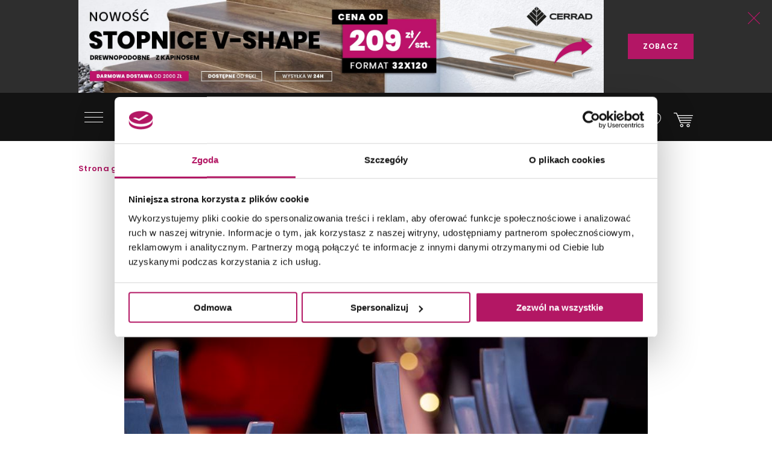

--- FILE ---
content_type: text/html; charset=utf-8
request_url: https://www.google.com/recaptcha/api2/anchor?ar=1&k=6LdsKeYpAAAAADeYBc7Rw9s2-WstF-xYBtU4DqF3&co=aHR0cHM6Ly9kb21uaS5wbDo0NDM.&hl=en&v=PoyoqOPhxBO7pBk68S4YbpHZ&size=invisible&anchor-ms=20000&execute-ms=30000&cb=6uivv82ytdm6
body_size: 48537
content:
<!DOCTYPE HTML><html dir="ltr" lang="en"><head><meta http-equiv="Content-Type" content="text/html; charset=UTF-8">
<meta http-equiv="X-UA-Compatible" content="IE=edge">
<title>reCAPTCHA</title>
<style type="text/css">
/* cyrillic-ext */
@font-face {
  font-family: 'Roboto';
  font-style: normal;
  font-weight: 400;
  font-stretch: 100%;
  src: url(//fonts.gstatic.com/s/roboto/v48/KFO7CnqEu92Fr1ME7kSn66aGLdTylUAMa3GUBHMdazTgWw.woff2) format('woff2');
  unicode-range: U+0460-052F, U+1C80-1C8A, U+20B4, U+2DE0-2DFF, U+A640-A69F, U+FE2E-FE2F;
}
/* cyrillic */
@font-face {
  font-family: 'Roboto';
  font-style: normal;
  font-weight: 400;
  font-stretch: 100%;
  src: url(//fonts.gstatic.com/s/roboto/v48/KFO7CnqEu92Fr1ME7kSn66aGLdTylUAMa3iUBHMdazTgWw.woff2) format('woff2');
  unicode-range: U+0301, U+0400-045F, U+0490-0491, U+04B0-04B1, U+2116;
}
/* greek-ext */
@font-face {
  font-family: 'Roboto';
  font-style: normal;
  font-weight: 400;
  font-stretch: 100%;
  src: url(//fonts.gstatic.com/s/roboto/v48/KFO7CnqEu92Fr1ME7kSn66aGLdTylUAMa3CUBHMdazTgWw.woff2) format('woff2');
  unicode-range: U+1F00-1FFF;
}
/* greek */
@font-face {
  font-family: 'Roboto';
  font-style: normal;
  font-weight: 400;
  font-stretch: 100%;
  src: url(//fonts.gstatic.com/s/roboto/v48/KFO7CnqEu92Fr1ME7kSn66aGLdTylUAMa3-UBHMdazTgWw.woff2) format('woff2');
  unicode-range: U+0370-0377, U+037A-037F, U+0384-038A, U+038C, U+038E-03A1, U+03A3-03FF;
}
/* math */
@font-face {
  font-family: 'Roboto';
  font-style: normal;
  font-weight: 400;
  font-stretch: 100%;
  src: url(//fonts.gstatic.com/s/roboto/v48/KFO7CnqEu92Fr1ME7kSn66aGLdTylUAMawCUBHMdazTgWw.woff2) format('woff2');
  unicode-range: U+0302-0303, U+0305, U+0307-0308, U+0310, U+0312, U+0315, U+031A, U+0326-0327, U+032C, U+032F-0330, U+0332-0333, U+0338, U+033A, U+0346, U+034D, U+0391-03A1, U+03A3-03A9, U+03B1-03C9, U+03D1, U+03D5-03D6, U+03F0-03F1, U+03F4-03F5, U+2016-2017, U+2034-2038, U+203C, U+2040, U+2043, U+2047, U+2050, U+2057, U+205F, U+2070-2071, U+2074-208E, U+2090-209C, U+20D0-20DC, U+20E1, U+20E5-20EF, U+2100-2112, U+2114-2115, U+2117-2121, U+2123-214F, U+2190, U+2192, U+2194-21AE, U+21B0-21E5, U+21F1-21F2, U+21F4-2211, U+2213-2214, U+2216-22FF, U+2308-230B, U+2310, U+2319, U+231C-2321, U+2336-237A, U+237C, U+2395, U+239B-23B7, U+23D0, U+23DC-23E1, U+2474-2475, U+25AF, U+25B3, U+25B7, U+25BD, U+25C1, U+25CA, U+25CC, U+25FB, U+266D-266F, U+27C0-27FF, U+2900-2AFF, U+2B0E-2B11, U+2B30-2B4C, U+2BFE, U+3030, U+FF5B, U+FF5D, U+1D400-1D7FF, U+1EE00-1EEFF;
}
/* symbols */
@font-face {
  font-family: 'Roboto';
  font-style: normal;
  font-weight: 400;
  font-stretch: 100%;
  src: url(//fonts.gstatic.com/s/roboto/v48/KFO7CnqEu92Fr1ME7kSn66aGLdTylUAMaxKUBHMdazTgWw.woff2) format('woff2');
  unicode-range: U+0001-000C, U+000E-001F, U+007F-009F, U+20DD-20E0, U+20E2-20E4, U+2150-218F, U+2190, U+2192, U+2194-2199, U+21AF, U+21E6-21F0, U+21F3, U+2218-2219, U+2299, U+22C4-22C6, U+2300-243F, U+2440-244A, U+2460-24FF, U+25A0-27BF, U+2800-28FF, U+2921-2922, U+2981, U+29BF, U+29EB, U+2B00-2BFF, U+4DC0-4DFF, U+FFF9-FFFB, U+10140-1018E, U+10190-1019C, U+101A0, U+101D0-101FD, U+102E0-102FB, U+10E60-10E7E, U+1D2C0-1D2D3, U+1D2E0-1D37F, U+1F000-1F0FF, U+1F100-1F1AD, U+1F1E6-1F1FF, U+1F30D-1F30F, U+1F315, U+1F31C, U+1F31E, U+1F320-1F32C, U+1F336, U+1F378, U+1F37D, U+1F382, U+1F393-1F39F, U+1F3A7-1F3A8, U+1F3AC-1F3AF, U+1F3C2, U+1F3C4-1F3C6, U+1F3CA-1F3CE, U+1F3D4-1F3E0, U+1F3ED, U+1F3F1-1F3F3, U+1F3F5-1F3F7, U+1F408, U+1F415, U+1F41F, U+1F426, U+1F43F, U+1F441-1F442, U+1F444, U+1F446-1F449, U+1F44C-1F44E, U+1F453, U+1F46A, U+1F47D, U+1F4A3, U+1F4B0, U+1F4B3, U+1F4B9, U+1F4BB, U+1F4BF, U+1F4C8-1F4CB, U+1F4D6, U+1F4DA, U+1F4DF, U+1F4E3-1F4E6, U+1F4EA-1F4ED, U+1F4F7, U+1F4F9-1F4FB, U+1F4FD-1F4FE, U+1F503, U+1F507-1F50B, U+1F50D, U+1F512-1F513, U+1F53E-1F54A, U+1F54F-1F5FA, U+1F610, U+1F650-1F67F, U+1F687, U+1F68D, U+1F691, U+1F694, U+1F698, U+1F6AD, U+1F6B2, U+1F6B9-1F6BA, U+1F6BC, U+1F6C6-1F6CF, U+1F6D3-1F6D7, U+1F6E0-1F6EA, U+1F6F0-1F6F3, U+1F6F7-1F6FC, U+1F700-1F7FF, U+1F800-1F80B, U+1F810-1F847, U+1F850-1F859, U+1F860-1F887, U+1F890-1F8AD, U+1F8B0-1F8BB, U+1F8C0-1F8C1, U+1F900-1F90B, U+1F93B, U+1F946, U+1F984, U+1F996, U+1F9E9, U+1FA00-1FA6F, U+1FA70-1FA7C, U+1FA80-1FA89, U+1FA8F-1FAC6, U+1FACE-1FADC, U+1FADF-1FAE9, U+1FAF0-1FAF8, U+1FB00-1FBFF;
}
/* vietnamese */
@font-face {
  font-family: 'Roboto';
  font-style: normal;
  font-weight: 400;
  font-stretch: 100%;
  src: url(//fonts.gstatic.com/s/roboto/v48/KFO7CnqEu92Fr1ME7kSn66aGLdTylUAMa3OUBHMdazTgWw.woff2) format('woff2');
  unicode-range: U+0102-0103, U+0110-0111, U+0128-0129, U+0168-0169, U+01A0-01A1, U+01AF-01B0, U+0300-0301, U+0303-0304, U+0308-0309, U+0323, U+0329, U+1EA0-1EF9, U+20AB;
}
/* latin-ext */
@font-face {
  font-family: 'Roboto';
  font-style: normal;
  font-weight: 400;
  font-stretch: 100%;
  src: url(//fonts.gstatic.com/s/roboto/v48/KFO7CnqEu92Fr1ME7kSn66aGLdTylUAMa3KUBHMdazTgWw.woff2) format('woff2');
  unicode-range: U+0100-02BA, U+02BD-02C5, U+02C7-02CC, U+02CE-02D7, U+02DD-02FF, U+0304, U+0308, U+0329, U+1D00-1DBF, U+1E00-1E9F, U+1EF2-1EFF, U+2020, U+20A0-20AB, U+20AD-20C0, U+2113, U+2C60-2C7F, U+A720-A7FF;
}
/* latin */
@font-face {
  font-family: 'Roboto';
  font-style: normal;
  font-weight: 400;
  font-stretch: 100%;
  src: url(//fonts.gstatic.com/s/roboto/v48/KFO7CnqEu92Fr1ME7kSn66aGLdTylUAMa3yUBHMdazQ.woff2) format('woff2');
  unicode-range: U+0000-00FF, U+0131, U+0152-0153, U+02BB-02BC, U+02C6, U+02DA, U+02DC, U+0304, U+0308, U+0329, U+2000-206F, U+20AC, U+2122, U+2191, U+2193, U+2212, U+2215, U+FEFF, U+FFFD;
}
/* cyrillic-ext */
@font-face {
  font-family: 'Roboto';
  font-style: normal;
  font-weight: 500;
  font-stretch: 100%;
  src: url(//fonts.gstatic.com/s/roboto/v48/KFO7CnqEu92Fr1ME7kSn66aGLdTylUAMa3GUBHMdazTgWw.woff2) format('woff2');
  unicode-range: U+0460-052F, U+1C80-1C8A, U+20B4, U+2DE0-2DFF, U+A640-A69F, U+FE2E-FE2F;
}
/* cyrillic */
@font-face {
  font-family: 'Roboto';
  font-style: normal;
  font-weight: 500;
  font-stretch: 100%;
  src: url(//fonts.gstatic.com/s/roboto/v48/KFO7CnqEu92Fr1ME7kSn66aGLdTylUAMa3iUBHMdazTgWw.woff2) format('woff2');
  unicode-range: U+0301, U+0400-045F, U+0490-0491, U+04B0-04B1, U+2116;
}
/* greek-ext */
@font-face {
  font-family: 'Roboto';
  font-style: normal;
  font-weight: 500;
  font-stretch: 100%;
  src: url(//fonts.gstatic.com/s/roboto/v48/KFO7CnqEu92Fr1ME7kSn66aGLdTylUAMa3CUBHMdazTgWw.woff2) format('woff2');
  unicode-range: U+1F00-1FFF;
}
/* greek */
@font-face {
  font-family: 'Roboto';
  font-style: normal;
  font-weight: 500;
  font-stretch: 100%;
  src: url(//fonts.gstatic.com/s/roboto/v48/KFO7CnqEu92Fr1ME7kSn66aGLdTylUAMa3-UBHMdazTgWw.woff2) format('woff2');
  unicode-range: U+0370-0377, U+037A-037F, U+0384-038A, U+038C, U+038E-03A1, U+03A3-03FF;
}
/* math */
@font-face {
  font-family: 'Roboto';
  font-style: normal;
  font-weight: 500;
  font-stretch: 100%;
  src: url(//fonts.gstatic.com/s/roboto/v48/KFO7CnqEu92Fr1ME7kSn66aGLdTylUAMawCUBHMdazTgWw.woff2) format('woff2');
  unicode-range: U+0302-0303, U+0305, U+0307-0308, U+0310, U+0312, U+0315, U+031A, U+0326-0327, U+032C, U+032F-0330, U+0332-0333, U+0338, U+033A, U+0346, U+034D, U+0391-03A1, U+03A3-03A9, U+03B1-03C9, U+03D1, U+03D5-03D6, U+03F0-03F1, U+03F4-03F5, U+2016-2017, U+2034-2038, U+203C, U+2040, U+2043, U+2047, U+2050, U+2057, U+205F, U+2070-2071, U+2074-208E, U+2090-209C, U+20D0-20DC, U+20E1, U+20E5-20EF, U+2100-2112, U+2114-2115, U+2117-2121, U+2123-214F, U+2190, U+2192, U+2194-21AE, U+21B0-21E5, U+21F1-21F2, U+21F4-2211, U+2213-2214, U+2216-22FF, U+2308-230B, U+2310, U+2319, U+231C-2321, U+2336-237A, U+237C, U+2395, U+239B-23B7, U+23D0, U+23DC-23E1, U+2474-2475, U+25AF, U+25B3, U+25B7, U+25BD, U+25C1, U+25CA, U+25CC, U+25FB, U+266D-266F, U+27C0-27FF, U+2900-2AFF, U+2B0E-2B11, U+2B30-2B4C, U+2BFE, U+3030, U+FF5B, U+FF5D, U+1D400-1D7FF, U+1EE00-1EEFF;
}
/* symbols */
@font-face {
  font-family: 'Roboto';
  font-style: normal;
  font-weight: 500;
  font-stretch: 100%;
  src: url(//fonts.gstatic.com/s/roboto/v48/KFO7CnqEu92Fr1ME7kSn66aGLdTylUAMaxKUBHMdazTgWw.woff2) format('woff2');
  unicode-range: U+0001-000C, U+000E-001F, U+007F-009F, U+20DD-20E0, U+20E2-20E4, U+2150-218F, U+2190, U+2192, U+2194-2199, U+21AF, U+21E6-21F0, U+21F3, U+2218-2219, U+2299, U+22C4-22C6, U+2300-243F, U+2440-244A, U+2460-24FF, U+25A0-27BF, U+2800-28FF, U+2921-2922, U+2981, U+29BF, U+29EB, U+2B00-2BFF, U+4DC0-4DFF, U+FFF9-FFFB, U+10140-1018E, U+10190-1019C, U+101A0, U+101D0-101FD, U+102E0-102FB, U+10E60-10E7E, U+1D2C0-1D2D3, U+1D2E0-1D37F, U+1F000-1F0FF, U+1F100-1F1AD, U+1F1E6-1F1FF, U+1F30D-1F30F, U+1F315, U+1F31C, U+1F31E, U+1F320-1F32C, U+1F336, U+1F378, U+1F37D, U+1F382, U+1F393-1F39F, U+1F3A7-1F3A8, U+1F3AC-1F3AF, U+1F3C2, U+1F3C4-1F3C6, U+1F3CA-1F3CE, U+1F3D4-1F3E0, U+1F3ED, U+1F3F1-1F3F3, U+1F3F5-1F3F7, U+1F408, U+1F415, U+1F41F, U+1F426, U+1F43F, U+1F441-1F442, U+1F444, U+1F446-1F449, U+1F44C-1F44E, U+1F453, U+1F46A, U+1F47D, U+1F4A3, U+1F4B0, U+1F4B3, U+1F4B9, U+1F4BB, U+1F4BF, U+1F4C8-1F4CB, U+1F4D6, U+1F4DA, U+1F4DF, U+1F4E3-1F4E6, U+1F4EA-1F4ED, U+1F4F7, U+1F4F9-1F4FB, U+1F4FD-1F4FE, U+1F503, U+1F507-1F50B, U+1F50D, U+1F512-1F513, U+1F53E-1F54A, U+1F54F-1F5FA, U+1F610, U+1F650-1F67F, U+1F687, U+1F68D, U+1F691, U+1F694, U+1F698, U+1F6AD, U+1F6B2, U+1F6B9-1F6BA, U+1F6BC, U+1F6C6-1F6CF, U+1F6D3-1F6D7, U+1F6E0-1F6EA, U+1F6F0-1F6F3, U+1F6F7-1F6FC, U+1F700-1F7FF, U+1F800-1F80B, U+1F810-1F847, U+1F850-1F859, U+1F860-1F887, U+1F890-1F8AD, U+1F8B0-1F8BB, U+1F8C0-1F8C1, U+1F900-1F90B, U+1F93B, U+1F946, U+1F984, U+1F996, U+1F9E9, U+1FA00-1FA6F, U+1FA70-1FA7C, U+1FA80-1FA89, U+1FA8F-1FAC6, U+1FACE-1FADC, U+1FADF-1FAE9, U+1FAF0-1FAF8, U+1FB00-1FBFF;
}
/* vietnamese */
@font-face {
  font-family: 'Roboto';
  font-style: normal;
  font-weight: 500;
  font-stretch: 100%;
  src: url(//fonts.gstatic.com/s/roboto/v48/KFO7CnqEu92Fr1ME7kSn66aGLdTylUAMa3OUBHMdazTgWw.woff2) format('woff2');
  unicode-range: U+0102-0103, U+0110-0111, U+0128-0129, U+0168-0169, U+01A0-01A1, U+01AF-01B0, U+0300-0301, U+0303-0304, U+0308-0309, U+0323, U+0329, U+1EA0-1EF9, U+20AB;
}
/* latin-ext */
@font-face {
  font-family: 'Roboto';
  font-style: normal;
  font-weight: 500;
  font-stretch: 100%;
  src: url(//fonts.gstatic.com/s/roboto/v48/KFO7CnqEu92Fr1ME7kSn66aGLdTylUAMa3KUBHMdazTgWw.woff2) format('woff2');
  unicode-range: U+0100-02BA, U+02BD-02C5, U+02C7-02CC, U+02CE-02D7, U+02DD-02FF, U+0304, U+0308, U+0329, U+1D00-1DBF, U+1E00-1E9F, U+1EF2-1EFF, U+2020, U+20A0-20AB, U+20AD-20C0, U+2113, U+2C60-2C7F, U+A720-A7FF;
}
/* latin */
@font-face {
  font-family: 'Roboto';
  font-style: normal;
  font-weight: 500;
  font-stretch: 100%;
  src: url(//fonts.gstatic.com/s/roboto/v48/KFO7CnqEu92Fr1ME7kSn66aGLdTylUAMa3yUBHMdazQ.woff2) format('woff2');
  unicode-range: U+0000-00FF, U+0131, U+0152-0153, U+02BB-02BC, U+02C6, U+02DA, U+02DC, U+0304, U+0308, U+0329, U+2000-206F, U+20AC, U+2122, U+2191, U+2193, U+2212, U+2215, U+FEFF, U+FFFD;
}
/* cyrillic-ext */
@font-face {
  font-family: 'Roboto';
  font-style: normal;
  font-weight: 900;
  font-stretch: 100%;
  src: url(//fonts.gstatic.com/s/roboto/v48/KFO7CnqEu92Fr1ME7kSn66aGLdTylUAMa3GUBHMdazTgWw.woff2) format('woff2');
  unicode-range: U+0460-052F, U+1C80-1C8A, U+20B4, U+2DE0-2DFF, U+A640-A69F, U+FE2E-FE2F;
}
/* cyrillic */
@font-face {
  font-family: 'Roboto';
  font-style: normal;
  font-weight: 900;
  font-stretch: 100%;
  src: url(//fonts.gstatic.com/s/roboto/v48/KFO7CnqEu92Fr1ME7kSn66aGLdTylUAMa3iUBHMdazTgWw.woff2) format('woff2');
  unicode-range: U+0301, U+0400-045F, U+0490-0491, U+04B0-04B1, U+2116;
}
/* greek-ext */
@font-face {
  font-family: 'Roboto';
  font-style: normal;
  font-weight: 900;
  font-stretch: 100%;
  src: url(//fonts.gstatic.com/s/roboto/v48/KFO7CnqEu92Fr1ME7kSn66aGLdTylUAMa3CUBHMdazTgWw.woff2) format('woff2');
  unicode-range: U+1F00-1FFF;
}
/* greek */
@font-face {
  font-family: 'Roboto';
  font-style: normal;
  font-weight: 900;
  font-stretch: 100%;
  src: url(//fonts.gstatic.com/s/roboto/v48/KFO7CnqEu92Fr1ME7kSn66aGLdTylUAMa3-UBHMdazTgWw.woff2) format('woff2');
  unicode-range: U+0370-0377, U+037A-037F, U+0384-038A, U+038C, U+038E-03A1, U+03A3-03FF;
}
/* math */
@font-face {
  font-family: 'Roboto';
  font-style: normal;
  font-weight: 900;
  font-stretch: 100%;
  src: url(//fonts.gstatic.com/s/roboto/v48/KFO7CnqEu92Fr1ME7kSn66aGLdTylUAMawCUBHMdazTgWw.woff2) format('woff2');
  unicode-range: U+0302-0303, U+0305, U+0307-0308, U+0310, U+0312, U+0315, U+031A, U+0326-0327, U+032C, U+032F-0330, U+0332-0333, U+0338, U+033A, U+0346, U+034D, U+0391-03A1, U+03A3-03A9, U+03B1-03C9, U+03D1, U+03D5-03D6, U+03F0-03F1, U+03F4-03F5, U+2016-2017, U+2034-2038, U+203C, U+2040, U+2043, U+2047, U+2050, U+2057, U+205F, U+2070-2071, U+2074-208E, U+2090-209C, U+20D0-20DC, U+20E1, U+20E5-20EF, U+2100-2112, U+2114-2115, U+2117-2121, U+2123-214F, U+2190, U+2192, U+2194-21AE, U+21B0-21E5, U+21F1-21F2, U+21F4-2211, U+2213-2214, U+2216-22FF, U+2308-230B, U+2310, U+2319, U+231C-2321, U+2336-237A, U+237C, U+2395, U+239B-23B7, U+23D0, U+23DC-23E1, U+2474-2475, U+25AF, U+25B3, U+25B7, U+25BD, U+25C1, U+25CA, U+25CC, U+25FB, U+266D-266F, U+27C0-27FF, U+2900-2AFF, U+2B0E-2B11, U+2B30-2B4C, U+2BFE, U+3030, U+FF5B, U+FF5D, U+1D400-1D7FF, U+1EE00-1EEFF;
}
/* symbols */
@font-face {
  font-family: 'Roboto';
  font-style: normal;
  font-weight: 900;
  font-stretch: 100%;
  src: url(//fonts.gstatic.com/s/roboto/v48/KFO7CnqEu92Fr1ME7kSn66aGLdTylUAMaxKUBHMdazTgWw.woff2) format('woff2');
  unicode-range: U+0001-000C, U+000E-001F, U+007F-009F, U+20DD-20E0, U+20E2-20E4, U+2150-218F, U+2190, U+2192, U+2194-2199, U+21AF, U+21E6-21F0, U+21F3, U+2218-2219, U+2299, U+22C4-22C6, U+2300-243F, U+2440-244A, U+2460-24FF, U+25A0-27BF, U+2800-28FF, U+2921-2922, U+2981, U+29BF, U+29EB, U+2B00-2BFF, U+4DC0-4DFF, U+FFF9-FFFB, U+10140-1018E, U+10190-1019C, U+101A0, U+101D0-101FD, U+102E0-102FB, U+10E60-10E7E, U+1D2C0-1D2D3, U+1D2E0-1D37F, U+1F000-1F0FF, U+1F100-1F1AD, U+1F1E6-1F1FF, U+1F30D-1F30F, U+1F315, U+1F31C, U+1F31E, U+1F320-1F32C, U+1F336, U+1F378, U+1F37D, U+1F382, U+1F393-1F39F, U+1F3A7-1F3A8, U+1F3AC-1F3AF, U+1F3C2, U+1F3C4-1F3C6, U+1F3CA-1F3CE, U+1F3D4-1F3E0, U+1F3ED, U+1F3F1-1F3F3, U+1F3F5-1F3F7, U+1F408, U+1F415, U+1F41F, U+1F426, U+1F43F, U+1F441-1F442, U+1F444, U+1F446-1F449, U+1F44C-1F44E, U+1F453, U+1F46A, U+1F47D, U+1F4A3, U+1F4B0, U+1F4B3, U+1F4B9, U+1F4BB, U+1F4BF, U+1F4C8-1F4CB, U+1F4D6, U+1F4DA, U+1F4DF, U+1F4E3-1F4E6, U+1F4EA-1F4ED, U+1F4F7, U+1F4F9-1F4FB, U+1F4FD-1F4FE, U+1F503, U+1F507-1F50B, U+1F50D, U+1F512-1F513, U+1F53E-1F54A, U+1F54F-1F5FA, U+1F610, U+1F650-1F67F, U+1F687, U+1F68D, U+1F691, U+1F694, U+1F698, U+1F6AD, U+1F6B2, U+1F6B9-1F6BA, U+1F6BC, U+1F6C6-1F6CF, U+1F6D3-1F6D7, U+1F6E0-1F6EA, U+1F6F0-1F6F3, U+1F6F7-1F6FC, U+1F700-1F7FF, U+1F800-1F80B, U+1F810-1F847, U+1F850-1F859, U+1F860-1F887, U+1F890-1F8AD, U+1F8B0-1F8BB, U+1F8C0-1F8C1, U+1F900-1F90B, U+1F93B, U+1F946, U+1F984, U+1F996, U+1F9E9, U+1FA00-1FA6F, U+1FA70-1FA7C, U+1FA80-1FA89, U+1FA8F-1FAC6, U+1FACE-1FADC, U+1FADF-1FAE9, U+1FAF0-1FAF8, U+1FB00-1FBFF;
}
/* vietnamese */
@font-face {
  font-family: 'Roboto';
  font-style: normal;
  font-weight: 900;
  font-stretch: 100%;
  src: url(//fonts.gstatic.com/s/roboto/v48/KFO7CnqEu92Fr1ME7kSn66aGLdTylUAMa3OUBHMdazTgWw.woff2) format('woff2');
  unicode-range: U+0102-0103, U+0110-0111, U+0128-0129, U+0168-0169, U+01A0-01A1, U+01AF-01B0, U+0300-0301, U+0303-0304, U+0308-0309, U+0323, U+0329, U+1EA0-1EF9, U+20AB;
}
/* latin-ext */
@font-face {
  font-family: 'Roboto';
  font-style: normal;
  font-weight: 900;
  font-stretch: 100%;
  src: url(//fonts.gstatic.com/s/roboto/v48/KFO7CnqEu92Fr1ME7kSn66aGLdTylUAMa3KUBHMdazTgWw.woff2) format('woff2');
  unicode-range: U+0100-02BA, U+02BD-02C5, U+02C7-02CC, U+02CE-02D7, U+02DD-02FF, U+0304, U+0308, U+0329, U+1D00-1DBF, U+1E00-1E9F, U+1EF2-1EFF, U+2020, U+20A0-20AB, U+20AD-20C0, U+2113, U+2C60-2C7F, U+A720-A7FF;
}
/* latin */
@font-face {
  font-family: 'Roboto';
  font-style: normal;
  font-weight: 900;
  font-stretch: 100%;
  src: url(//fonts.gstatic.com/s/roboto/v48/KFO7CnqEu92Fr1ME7kSn66aGLdTylUAMa3yUBHMdazQ.woff2) format('woff2');
  unicode-range: U+0000-00FF, U+0131, U+0152-0153, U+02BB-02BC, U+02C6, U+02DA, U+02DC, U+0304, U+0308, U+0329, U+2000-206F, U+20AC, U+2122, U+2191, U+2193, U+2212, U+2215, U+FEFF, U+FFFD;
}

</style>
<link rel="stylesheet" type="text/css" href="https://www.gstatic.com/recaptcha/releases/PoyoqOPhxBO7pBk68S4YbpHZ/styles__ltr.css">
<script nonce="9I6fu7F1rrgUpbA2IAM7Qw" type="text/javascript">window['__recaptcha_api'] = 'https://www.google.com/recaptcha/api2/';</script>
<script type="text/javascript" src="https://www.gstatic.com/recaptcha/releases/PoyoqOPhxBO7pBk68S4YbpHZ/recaptcha__en.js" nonce="9I6fu7F1rrgUpbA2IAM7Qw">
      
    </script></head>
<body><div id="rc-anchor-alert" class="rc-anchor-alert"></div>
<input type="hidden" id="recaptcha-token" value="[base64]">
<script type="text/javascript" nonce="9I6fu7F1rrgUpbA2IAM7Qw">
      recaptcha.anchor.Main.init("[\x22ainput\x22,[\x22bgdata\x22,\x22\x22,\[base64]/[base64]/[base64]/KE4oMTI0LHYsdi5HKSxMWihsLHYpKTpOKDEyNCx2LGwpLFYpLHYpLFQpKSxGKDE3MSx2KX0scjc9ZnVuY3Rpb24obCl7cmV0dXJuIGx9LEM9ZnVuY3Rpb24obCxWLHYpe04odixsLFYpLFZbYWtdPTI3OTZ9LG49ZnVuY3Rpb24obCxWKXtWLlg9KChWLlg/[base64]/[base64]/[base64]/[base64]/[base64]/[base64]/[base64]/[base64]/[base64]/[base64]/[base64]\\u003d\x22,\[base64]\\u003d\x22,\[base64]/[base64]/DinHDg8O9PRoAbyodw609QsK3w5vDvhs3w43CtSwEdwfDgMOxw6LCiMOvwogywq/DnidywrzCvMOMK8Kbwp4dwrjDujPDqcOyEjthJMKhwoUYblcBw4AKEVIQL8OwGcOlw7rDncO1BCsCZBwfH8K9w7xowq9iGRvCsi4Bw6/Dj0Iyw7kXw4rCkGoLeUbCrcO2w65CHcOSwp7Dv1jDhMOjwoXDvMO7WsOzw6rCo1kEwopyasKFw4zDvcOhN1MgwpTDv1fCl8OPKyXDiMK6wqfDr8O4woXDqDTDoMKqw6LCr2I8KUhdaWBEBsKBEGU7MidRJCrCjm3Dvnhfw6HDuiUGE8OHw5gxwpDCjCbDqw/[base64]/[base64]/Dq8OKw5/DiH0zwoTDlVgxQHZTw7xka8KDwp/CiEPDsHTDksOHw6kowr1CcMOPw5jCnCMcw7NfCXsWwr9VJTYQcUdOwqFgesKOMMKsI00ndcKBShzCkFfCgAnDlMKZwpbCg8KKwoxbwrccRcOeV8OfPSQLwot6wp1hFwnDlMOdJHBtwrLDuEPCigTCpG/[base64]/Cm23Ck8O9N8ODAsOlcXNhw4I/b8K4NcO7FsKaw5/DoADDgsKRw7E1OcOLOWnDlHl/wr0+Y8OjMwZFR8OVwrZtXV7CvGPDlnzCqlPCjGlOw7dUw4PDhz/[base64]/[base64]/Cq27CtsKbwp96ZMK+EsKfw711wrvDhx/CtcKhw7nDhMONA8KiXMOGGC82wqbDqQLCgBLDhVN/[base64]/Dklwnw7LDnMKaEg/CvMOkV8KYJF8WRhnDigBOwo84wpjDol7DgnNtw6LDq8OzbMOdNcK1w67CncKYw5l8WcOUMMKqCkrCgT7Dnk0qAgnChMOFwqU4L09yw7jDmis1fS3ChVUDEsKyWUtCwozCogfCgHE8w4ldwqpXPTfDp8KTGQkACDgAw7PDph5Cw4/DlsK6V33CoMKCw6nCjWHDlUfCt8KrwqXCh8Kyw7gPSsOVwq3CiADCl1jCqXPCiQd9wotJw7/DjlPDoRQ+D8KubcK2wr1iw6d1VSTCmRJHwpF5XMKUKgJVw5cGwqpOwqxMw7jDn8ORw4fDp8OTwoEmw74uw7nDkcKuByXCkMO5asOhwpd9EMKyaQQxwqMEw4bCkcKhNA1+wrY4w5rCnldrw79VLRBdPsK5AQfCh8K/[base64]/DjcKOw4DCmz5yUH/Dk25bT8Ojw5rCgcO0w5/CqVzDjUsYWhRVL1VJAUzDphTDisKlwozCk8KOMMO4wo7DvsOFQ2vDv2zDqUzCjsOmHsOgw5fCucKsw6bDvMOiBDpQwoFdwprDh3d+wrnCusKJwpM5w7sXwrnCj8KrQg/CrXzDvsOlwoEEwqs4dMKPwp/Cu07DqMO9w4DChsKnSF7DgsKJwqPCkxTDtcKDVHbCnlI5w6bCjMO2wrMPMsO7w5LCjUYBw5srw6XCvsO/[base64]/CjcOdwptjXMOywoE+w5g1w57Co8OEMypTKUTDlcOzwoLCvAbCtsO4dsKfMMO+XhrCksKVYMO8G8KEGA/DihR6aF7CtsOMNsKjw7LDv8KZLsOUw5Izw60awrLDsSlXWizDgELCnzpoMsO0eMKMV8OzKsKRKsKqwrUow67DrQTCqMOtQcONwofCk33CucOgw5Isd0kPw58cwo7ChgXDtBDDgh0kS8OPQcOmw6d2OcKMw5hIYFPDvkVSwpLDrgHDnEt7UU/[base64]/ZMO+WcKpw6vDpcOscEfCsDoPG3A4w4QSa8OgB3tTZMKfwpnDksKNw6FNJMOJwoTDug0fw4bDvsOrwr7CusKLw6xlwqHCjgvCsU7CmcKUwrfDo8OVwp/Dt8KMwq3CuMKRXj4uIcKOw4pow7whVUvCjXzCs8K0wo7Dg8KNHMKiwpjCj8O7X05vZxMpSMK3T8Kdw6jDqTjDlz1WwoLDlsKBw4bDtX/DiF/DpwnDsV/Con87w70HwqIVw4tSwpLDqggcw5FYw4bCosOTKsOMw5YDU8Kew6DDhG/CuGBca29SLcOjekzCg8Khw7F4XgzChsKfI8OSGxJ8w5VgQWp5GzUdwpFQcUo+w5Uuw75GbMOdw51jO8Ogw6nCn256UMKmwq3CucOZacOLPMOhen7DlsKkwowGwphDwr8kXsK3w7Row4XDvsKaOsKJbHfCnsKgw4/DjsKHb8KaHsO+w6Q9wqQ3dB45wp/Dg8O1wo7CuxTCm8K8wqNdwprDg2LCpkV5G8KXwoPDrhNpdXPCklQYGMKVHMO5H8KGDAnCpxsNw7LCpcOCJBXCg2oxbcO0N8KZwr0/eX3DohVmwoTCqw9xwpfDoA4HeMKfVsOgNSDDqsKywqbCswHDknMqNcOEw5zDg8KtBjbChMOOMsOfw69+SF3DnH0/w7LDrW8ow7Bxwo12wo7CrcK1wo3CrA56wqDDkyIFOcKEIioAT8KiN09Dw5wVw5Zlcj7CjUXDlsO3woRKwqrDlMOPw5MFw5x9w7kFwqLCmcKHM8OAIiwZFyLDj8OUwqpww6XCj8Kcwo8cDQYQYxYhw4YRC8O9wqs1cMK4XClBwp3CvcOow4DDhUx1wqA9wq3Ciw/CrgtlKsO7w6/DkMKYwpEvMADDvwnDuMKbw55Cwp4+wrs0w55hw4glQlPCiAlDJRwMbsKHH2jDuMOsK2HCpmxRHk13w4wowoDCviU5wohXGQPCn3ZNw6PCn3Zgw7PDphLDpDI/fcOiw4bDhCYTwrbDiCxzw4t/[base64]/[base64]/wq0qwpUDw5tzFU4NQcKuwqNPCix+w7FSw6XDrEsYYsOGekoKFDbCo3bDvRt7w6d+w5TDkMOBOsKadHdCeMOIZcO/wqQhwo19Oj/Dpz5zEcKBUmzCpTPDo8OnwpoeYMKSf8OPwqNYwrIwwrXDgGhAwos+wq98EMOGOUByw5fCv8ONcQ7Dj8O+wokrw6kKw589eQLCinrDu0LClCd/dFhgCsKAd8Kaw4QpcADDlsKtwrPCncKgCQnDqz/[base64]/[base64]/P8KrOMOcV0k0McOhwrXCsUw5wqMrMcKlw6ElfVbCoMOJwojCsMKeRMOLaHDCnxNqw6wAw6sQIgjCncKzXsOBw5otUsO3bVXDtMOBwqDCjTgdw6J1eMKhwrRHZsKVaG4Gw68nwp7Ch8OawpN/w5wVw4gMJCrCvcKVwqfCmsO3wpwBfMOgw7zDonkkwpXDo8OJwpDDmlo2DsKPwoogJRN3J8O3w6/DnsORwrJqDA5+w4w9w6nDgRrCnzldY8K9w6nCnSDCqMK5X8O6bcOfwoduwppBGWJdw4bCoCbCkMOOK8KIw7B6w6YBSMO1wqxiwrHDsSZeOBsMR1hww41nesKvw4llw7/Ds8O3w6kMw4nDtn3CrcK9wofDiDLDmSo8wqoWB1PDlGhsw4HDk0vCjjHCt8OSwoLClcOOK8KbwqZNwoMxd15EQm4Zw4BGw7/[base64]/CocOJBlnCuMKZw6waw6h6w6IwY8KPwrdtwoB6Dh3DjSjCmcKtw70bw6www6zCgcKBGcOYcyLDp8KBAcO1Iz7CtMO8DxfDm196ZwHDni/[base64]/Dr8KjfMKAw71GMCDCtsOGanEawqrCg8OGw4Z0w6MEw4LCmcOJXlEEV8O6GcO2w4jCq8OXQsKUw7kjOsONw5rDkTgHfMKQacOJEMO6KMKqHirDqsObWX1xHj1Jw6xTNCcEP8OPwoMcWkxmwpwmw7XDul/Ds3FZw5hvfQnCucKWwpkwC8OVwp8hwq3DiQ3CmzxjGWPDlcOpEcOtRnPDnGTDux4zw5bCl0ZKFMKYwoVIXDDDlMOUwpbDksOow4zCmsOyScO8OsKlFcOJaMOJwrh4f8KwJXYow6zDmFLDs8OKdcONw7llfsO/[base64]/[base64]/CscKsacKLwoPCncOfHMKzcMKZYCLCvcKQDn3CjMKUGyZuw7IBZgUewo5xwp8sGcO3wqgww4nCrcOawodmTk3CpHZAN2/CvH3Di8KSw4DDv8OxLcOGwpbCtk0cw5hjbcK6w6VIY0fChMKVeMKewpcuw55ScXpkCsK8wpvCncOfVsKTecOcw4bCi0cgwqjCmMOnCMKDEkvDrE8hw6vDoMKXwqzCiMK7w4s/KMOnw6wUIcKWO3UwwoTDjwQAQ3QgFX/[base64]/Dq8KYw4DCo1zCt07Co8ODRRd/AcOxw4hBworCs8OSwqsTwoElw40rHsO+wrPDssKDDz7CoMOfwqw/w4jDt20ew57DocKSGnYFQCvDtzVscMO7WD/[base64]/DpsKwwq8Gw6gFeFoTKyxLwqBvwrvCo1U3RsK/w5bCnjUtfVXCnTVvDMOTdMOTQmbDg8OAwoQ6E8KnGD9lw4M1w7zDt8O0KWTDik3Ds8OQE0gzwqPCh8KZw4/CscOIwpfCmlMYwqvCrjXCqcOHGkNFaREQw4jCucOyw4nCicK2wp82fS51V1kiwpjClw/DinrCu8K6w7vDvMKuQ1jDu2zChMOgw5jDlsKowrUSDiPCpjwSXhDCosO7SDrCnwvCisOlw67CrU8YdjRLw4XDrHjDhidHKE1rw5vDrElqVj99O8KCbsKTKwTDkcOZHMOkw6s/R2pgwpTDtMOwCcKAKQIhIcOJw53CsxfCjFQ9wojDiMOXwprDsMOcw4fCtcKXwqAgw5vCjMKAI8KgwpLCkAl9wpgTU3bDvMKkw5jDvcK/[base64]/DvRsJAcOAwot9wohlZ8KnacOQwpXCgEkdMwUOTz3Cgm7Du0bCj8O+w5jDpsOPPMKZOX9yw5rDvhggPcKWw4jCkBEidHvDoxV2wr8tOMKLWm/DrMKpScOiWR1LMgYEZ8K3VBfClsKrw7AHNSMwwrTCrBNcwpLDmsKKEzMuMgRYw50xwrHCk8OwwpTCuRTCqMOqMMOKwq3Djy3Dv3jDiRNjc8KoS3PDj8OtX8Kew5MIwrHCnQbDiMKAwqc6wqdRwrjCij9jbcKgQXg8w64Nw4EewqDDqxUMPMKOw7pGwr/DmsOfw73Cui05JUPDmsKOwrsnwrLCuz9XBcO4JMKGw7Nlw5w+OxTDi8OvwoTDmx58woLClwY/wrbDlGcfw7vDgVtOw4I4cDDDrlzDhcKwwqTCusK2wowKw5fCu8KLflvDm8K1KcKhw4tBw6wKwpzCtkY4w7o1w5fDqhRDwrPDpsOdwpsYGSDDtCRRwpXCp2/DqFfCsMO5JcKZLcKHwpLCtMKFworCksKXLMKJwqTCqcKww7Baw5tZcScVTXJpdcOEXCzDmMKhcsKFw5Z7FCgowo1RAsOKGMKTV8Olw5UwwqRQGMOwwqk7PcKdwoEvw5FpT8KqVsO4GsODE350w6fCq3/DhcKuwrbDnMKnV8KAZFM/HXsNaGFxwqMpEGXDqsKowpsROgQKw6wqekjCssOfw7vCtXPDksK9V8OeGcK2wpc0WMOMZwcTZ1MjcwDDnhLDssKpcsK7w63CiMKmVz/Cs8KgQBDDhsKTJX0NA8KzUMOgwoXDpATDrMKbw4vDgMOQwr7Dg3l9Kjdxw5ARJynDl8KAwpUXwo0iwo84wo/[base64]/w5vCucKYw4o/wrsxw5/[base64]/w57CsCrDgcOJwrxyw6Y/BcOMNsKJw47DqcKjOBfCg8OOw7zChsOCLCDCilTDpQhmwr0+wrfDnMO+aEPDpTLCq8OyGCrCnsOVwrxYMcK8w50Sw50IHDIJbcK8E2XClMO5w6p5w73ChsKqwokQNAXDnlrChCdywr8Tw78EOigOw7NwSR7DsQwww6TDrsOXcCVSwoQ7wphxwrnDix/Cmx3CvcOHw7HDgcKpKhJhXcK/wqvDnQDDkAYjDcO8N8Ouw5EHJsOkwobCvcK7w6jDtMOETQZkMkDDkwLCjsKLwrvCsVNPw5jCr8OBHSnCocKUXcOUPMOSwrnDnyzCtj56bF3CgFIwwrHCtC1nccKOFsK9anvCkh/CiGsMFMO5GsORwpTCn3xzw7vCsMKnw4JHFwPCg05TBxrDtCwiwpDDnFXCmVzCngJ4wqYowoTCkGBePmYWWcKTJXIPVMOxwoIvwrE8wpkzwr9ddxvDgwVwE8ODccKWw57CscONw6HCu2IUbsOaw50DV8OXCGY7dWU5wqEwwoxlwpfDtsO3J8O+w7fDrMO/Zw1GeV/DgMOcw48xw7N+wqzChzrCo8KIw49YwqbCugHCp8OYGlg+KnnDrcOHeQcxw6nDiCLCn8Kbw75Ed3IqwrU1AcKjW8Ouw4MSwpweQsKMw4LCtcOlJcKswplKASXDk1dkGsOfW0XCvVgHwrTCk0olw5BxH8OGTmjCpi7DqsOqblzCk0sqw6lUS8K0J8KIcnIIE0/DvU3DgsKMU1zCql/Dg0BzKsKkw743w6HCssKaaAJ9OUExAcOMw73Cq8OCwrDDlAl6w7d/MmvClMO9H3bDqsOvwqA1F8O7wrLChwUhQcO3OVXDtnTCnMKZSCtDw7djSlbDkBgWwqvCoh3CpW5kw51tw5TDg2AABcOnTcKEwowowp81woYdwpnDicKswq7CgnrDv8O/R03DkcOSFcKrSknDqwszw4RdEsKEw4HDg8Omw61ew55lw4tTHm3DrHfDuSsdw43CnsOXScOpe0ESwrN9wpjCksOsw7PCn8KMw4DDgMKrwo15wpcMLgh0wrYWVMKUw4PDszM6Ek0WKMO0wpTDm8KAKGnDqh7DmxRhR8Kqw4fCjMOfwpnDv0EuwqPCt8ODbMO/[base64]/YQxURsKHKMK6T8KHw7jCtcOhdcOyW8O+wokqE3LCmcO6w5XCpcKAw5NOwrnCjDkOCcOSJBLCpMK3UWp7wrlOwqd0XcK5w5kIwqJPw4nCqhvDkcO7ccKkwo1LwpBaw6HCvg4sw6jCqnPDhsOewoBdNTo1woLDl2FSwo0pbMOrw5/CjlAnw7fDqMKaEsKCWjnCpwDCuHh5wqxrwpE3JcOBRURZwp3CkcKVwr3DkMO5wpjDu8ONKsKKRMKCwqPCucKxwoXDsMOOEsOew4Mmwo5oY8OMw5HCrMOow5zDusKPw4DCkyxtwpXCrk9NEgvDtA7CoUctwo/ChcOrZ8OowqDDhMK3w7kMQ2bDkwDCo8KQwpDCpSkHwrZAVcKrw5fDocKZwoXDkMOQEMO4BcK7w4fClsOqw43Cpx/[base64]/NADCu8OCS2rDucKPTMK2elHDvRVWW8ORw4LDhx3DscOMFH4mwopdwqwewqVZO3cpwqxYw6TDgkBIJsOwO8OIw5oULkFiEBXCmSM8w4PCpTzDvcOScW3DqMKJHcOYw5PClsO4A8OSO8O1NUfCncOVEiR/w4QAc8OVDMOLwqbChTA7Fw/[base64]/[base64]/CmAs3ZMOPwo7Ci8KtZjXDjcOBw5Z+acOYw4khNcKxw7AUNsKsVwfCi8KfJcOGTm/DoWM4wpgSRXfCt8KvwqPDq8OSwr7DhcOqWEwdwp7Dv8KcwpMTYGLDmsOlO2/CmsODQ3DDiMOUw78zfcKHTcOUwpI/a1rDpMKWw5XDmgPClMKew5TCgzTDksK7woYIVwUyJ0Aww7jDs8Oxfm/DvCEkD8O0w65kw70JwqNRHErCvMOmHRrCnMK1NsKpw4bDmzZEw4vDumRpwpJvwo3CkTPDusKRwpNeFMOVwpjDt8OvwoHCsMKZw5sEHRDDvSMIasOxwrjCmcKaw4bDoMK/w5zDk8KxLMOCYWvCvMOlwqEdLml8O8OvH3/Cg8K+wqHCvMOrb8KRwp7DokrDgMKqwoPDnlN4w6bCisKHPsOQKsOmYH80OMKUaRtfACPCs0Fyw7N8Dwt6F8O4w4LDh2/Dj1TDlMOpPMOvO8Ocw6LCtsOuwq7CqCtTw7Ryw7Z2RFMrw6XDr8KbZmALeMOrwphhf8KhwqHCvw7Do8O1DcKnSMOhS8K7CcOGw5oSwrtCw4QSw6EYwoIWeSLDsFDCplh+w4R/w7sHJBjCtMKlw4bCr8OjCUjDqwLCnsOkwpzDqRhtw4XCmsKjNcKTbsOmwp7Dk3J0wqnCri3DtsOswoTDjsKsJMOgYTcRw43Dh0towohKwrRQKTFNUF/Ck8OjwpR1FBRvwrjDuzzDqhvCkh0kaxZCGSZSwqtIw67DqcO3wofCgcOoY8OFw6lGwq8BwqxCwrXDpsO5w4/DmcKFP8K/GAkDT0ZkWcO1w61hw4dxw5B7wqHDkCcwSgEJdcKbXMKYC1rDn8OrRE4nwpbCv8OJwoTCpEPDo3fCisOPwp3CkMKLw60Sw47DiMO+woXDrTZkFcONwrHCqMKNw7QSSsOPw4PChcOuwoYBJMODGH/CjA4Xw7/CoMO1GxjDo3hIwr9pWC8fVX7CscKHcWkqwpRNwqMqMzV5YRYEw5rDo8OfwrRLw5B6CUktIsKRPi8qA8O8wrbCp8Kca8OaVMO1w5LCsMKLJ8OeHMK6wpMGwrQ+w57CmcKYw70zwro8w5nDh8K/JsKdW8K9AinDrMKxw5U3LHHDvMOPOFXDiiTDpUDCjF4rTRfChwvDu2l/OGosVsOkRMOgw4t6H07CvyNkKMKmfBpqwqMFw4bDmcKjMsKSwpnCgMKlw4FSw4hEasKcDG3DncODQcOlw7jDjRTCl8OVwqc5QMOfBy3DiMOBOWU6OcOuw7nCoSDDm8OaXmYPwpjCoErCscOMwr7Di8ONeBTDo8KqwqPCr0/CgAUKwrrDkMKpwoISw5kUwq7CisK7wr/DvXXDscK/[base64]/E8KMcgIrw47DmhwhwoLCjiLDscK1w7ISCXPCjsKoQ8KBK8KOQMKVHQxlw6Uswo/Cl33DnsOONl3CscOqwqzDt8K+J8KOJ0kyPsOAw6XDtSQGHmwJwpzCu8OXM8Ovb1AgXMKvwo3CmMKSwoxEw4rDssOMGT3CgRslfQ5+WMKKwrcuwrLDggHCt8K7DcKEVMOPbE59woppbTlMXn0MwoYow7/Dk8K7CMKFwo/[base64]/[base64]/Dh8K/w73DqB3Cq8Ksw4BQwq3DhgpPV2NKIwtyw7UFw4XCvEfCiwLDv252w5FjdU4aE0XDucOebsKvw5AAF1tndy7CgMK5bV86S2kBP8O1eMORcHFAf1HCrsOZfsO+EFFTPzlOfAQiwp/DrWlXUMK5woLClQnCuVVSw5kow7BJWFRfw5bCpAzDjlvDgsO4wo5lw4ItVMOhw5sTw6fCscKNMnTDmMORTsO6BMO7wr/CuMOMw7PCjWTDnw0RUhLCrSEnDnvCpMKjw40YwqzCiMK0wq7DkVUKwrIOa27DsQF+wrvDnw/ClnN1wp/CtQbDvhvCrMKFw449W8OCBcKTw7rDuMKyQzsPw4TCrsKvdUoIK8OAawDCs2Esw5nDjWtyXcKewoJ4MGnDsFhYwo7DpcKPw4spwohmwpbCpsOGwoBCK0vClho4w49bw5DCtsOOacK3w73DgMKTChFUwpglFMKmJRXDuFlGcEnDq8O7Wl/CrsK8w7/DjxNvwrzCusOywoUYw5HCqcOMw6LCqcOHGsOpYA5gZ8Oswqonbl7CmcOlwr3Cn0nDoMOUw6TCjMKrV1cWSzXCojDDnMK/[base64]/[base64]/FA0STjLCqcObwrQDHWnDsnbDt1bClMO3CsOLw40bI8OFw4LCvEvCkQPDvwnDp8KTK0kDw4B+woDCuXLDrRc9wodnCiIMa8K0EcK3w47CvcOmIF3DlMK2IMOtwpIGFsKBw4Q3wqTDoF0vGMKsXiIdFMO2w5NNw6vCrB/DjUwdIVXDq8KdwqBZwqHCnGHDlsKsw6FVwr1QLj/CvAdYwonCr8KkF8Ktw6Nfw7F7fMOnVVsGw6zCky7Dk8OYw7Qre2QJUl3CsHTClHEXwq/DmEDCk8O0SQTCgcOLQDnCh8KiUwdPw6/Dm8O9wpXDjcOCf2s1QsKNw5ZzJQ4gwpQjJMK2dsKww7lsacKsNiwofcO8NsK2w4rCvMO7w602c8K2ADLClMOdBz3CsMO6wovCpGDCrsOcNld/NsKww7nDtVsxw5jCpsO6U8K6w4RcOcOyFivDvsOxwr3CgyLDhRILwqJWUW99w5HCvCFiwppMw4fCi8Kew6XDm8OgCmx8wrl/wqUEF8K5blDChgjCkB5Aw6jCp8KdBMKuQXdswrVtwo3ClA0KeEVfFAhiw4fDnMKoO8KJw7PCqcKHdTUGIy1MM0TDo1zChsOPKkfCgsOgTsKLbsOmw4Ycw5I/[base64]/CuhdSwqNxw70lfcOgwpbDpU0JHng5w6Y4BnxawoDCmhxLw55+woZSw7wvK8O4TEpvwr3DmU/Co8OEwpTCqsKGwqhxOnfDtUMxwrLCmcOXwplywp0YwqjCoX3Dj1PDnsOhccKFw6sKaAUrccOJasKCdy9oZnZ4PcKRJ8OfXcO7w6N0MFR+w5rCocOBa8O2AMOywpjCt8Kzw4LCiWzDknckZ8O7XsKnA8O/F8OCIsKLw4U+woFWwo3Dh8KwZjdEU8Knw5rCpmvDpFlcZ8KwHww+CU/DmG4YBnbDoiHDuMKTw67Ch0dkwrLCpF4GWHpQb8Ofw5sew45Dw7x8ITPCn1htwrFFZk/ChDzDiDnDjMOJw5vCgQJEGsO4wqDDtcOXR3ARXUBBwpsgQcOcwr7Chk5dwot6HBwaw6ZZw7HCgzwicTdTw55hc8OoWcK/[base64]/DmMKQUMKvwrpWworCu8KtKUDCqsOST25wwoZSaxDDiHvChyLDn1nCt0lrw6Qmw5Bnw4tiw7Qow43DqsOzfcKhccKMwqHCqcOswpFXSsOwFUbCtcKSw4vCq8KrwocVN0bCjlzCqMOHETknw6/DmsKGHTvDjE/DtRZ1w4jCncOATTp3SW8dwoc9w6bChCQyw4VeMsOuwrY+wpUzw5nCqABmw5BnwrHDrk1XEMKFAcOFO0TDtGRDC8OHw6RcwqTDnh9pwrJsw7woaMK/w6NKwqnDhcOYw74CGxfCiHXCmMKscVLClMKgGhfCtsOawrw+XGgLES1jw5U6RMKkH0tcPTA7EMOLN8Kbw6EfcwXDvHA+w6Uhwo95w4/Cp2HCscOIdHceKMKfO1p/O2XCuHczMsOWw4kDf8KofWfDlBM9NVfDrcO8w4HDgMKcw6zDuETDtsK8P23CmsOhw7jDgsKyw7FPCVUww6xbZcKxw41+w7UaecKACB7DocKkwpTDosO5wo3DiBdCw6gaE8Ocw73Dvw/Do8OaKcOUw6Qew5gpw70AwqlfWUPCjnUGw4cmdcO/w6hFFsKRSsOUNgBlw5/[base64]/DnADDsVcgw6Ytw4vCrADCnywNKMK7OE7Dh8ONGhPDpy4EDcK9wpbDp8OrVcKPOks5wr1gCMKFwp3CkMKywqPDnsKkBgJgwqzCmiwtLsKXw57DhR5uGXLDjsKvwp1Jw6/DlUF6JMKKwrzCowjDrUNRwrLCh8Ogw5/Cp8Okw6ZhXcOEeUNJbsOEVwxCNRpdw5DDqzo/wpdpwpxhw6LDripqwqPCgR44woBxwqtzdn/DkcOrwptFw7xcGTxYw5ZLw57CrsKeNylmCWbDj3HChcKlwqHDkisiw4Ybw7/DgivDgsKMw7DCuXpMw70hw5wnWMO+wqzDlDDDq2cMSlZMwp3CiBfDsirCsQ1awrPCvSnCrEkbwq48wq3DjznCu8KMdcKMw4jDo8Omw6k6LBNPw7VnZsK7wpTCik/CtcOXwrAswr7CkMOow47CiT8AwqHDij5LE8ORKhtGwofDo8OFw43DsSsMc8K7eMKKw4tSDcOLClgZwrgEO8Opw6J9w6QZw6vCokgUw4nDv8KLwo3CvcOgHmkWJcOXHC/DumXDugdgwrTDoMKxwqzDm2PCl8KFOl7DocKLwqnDqcORMRXDl33CowpGwqPCksKGfcKRY8K9wpxHwq7Dg8KwwroiwqLDsMKkw77Cj2XDjG9/ZMOKwqkUDmHClsOKw6HCvcOIwr/Cr1vCgcO3w5jDuC/Di8KpwqvCk8Kgw7JsOV5NIcOVwo9AwqFYNsK1Hg8nBMKaHWrCgMKBM8K8wpXChyXCjEZdAnYgwr7DiBVZBVvCqsK/[base64]/DmyHDn8OuEkbCscKtODRbJ8KOGhhOwqbDnMOaYWUlw5ZrEjsew6k8LxzDn8KBwpEVPsKBw77CtsOBEibCiMO/[base64]/Csm/[base64]/w5ZmwqPCi37Dsx7Dm8KawrbDnwjCicOIXsKww4gywrfCknUiAic/JsKmFQEZMMKABsK7OAXChQvDssKeNAkRwocew6oBwo7DhMOLTSAVRcOTw6zCmjfDnSjClMKOw4PCvkpTdCMswqdfw5LCvkfDix7Crg4VwqPCq1XDvVXChxHDlcOew6k+w4d8NW/DpMKLwpQcw6QLAMKtw4TDhcO1wrPCtgpcwobCmMKGA8OSw7PDt8O3w7FNw77Cu8K1wrcQwpLDqMOyw5cjwpnDqkoxw7DCtMKuw6t7woAuw7UCCMOQdQnDs3fDrsKpwp1HwozDr8OxCEnCpcKawpnCqVQiH8OAw41/wpTCkcKje8KfATzDnwrChxrDt08EBMKsURvCmcKJwq1gwoUERMKHwq3CgQ3CrcK8Gh7CsyUeTMKfLsKWBlTDnC/DqXzCm3sxe8OKwqbDjzcTFGZeCUMkXTZxw6B3Xy7Dp2HCqMK+w4nCnD8FQ3zCvhIuHSzCpsOAw6Y7aMKyVngNwrNIdStkw4TDj8Kaw6XCpBsRw5tfdAYywpdTw5DCgDJwwoQXNcK7wprCm8OMw7oiw6hHM8ODwoXDusKiZMKlwoHDpEzDmw/[base64]/CqcKNwoDCocOOAVY7IU/CksORBGBRKRc0XTwCw6XCrcKtPSXCssKFEVHCmUlnwpIFwqvCksK7w79AK8OKwpU0dkLCusOGw49eAxrDt1Zww7nCj8OzwrTCsjXDnybDicOdwr9Hw48lYkU1w4zCu1TCi8K/wqoRw7rCtcOeG8ObwqlLw79Ew6HDiyzDncOLBlLDtMO8w7TDi8O0e8Kgw4l4wpQzMlEXEU1iPG3DkFRiwo4gwrbDo8Knw4/DtMO6LcOtwrYPS8KgesKaw5nCnGY3MQPCvVbDtW7DtsKhw67DrsOkw4Z9w6kBUQrDtV7Cgm/[base64]/CrMOOw7pjw7XDj0DDocO9wrrDvGAmQMKPw4nDrltbw559K8OHw6EDW8K3Kycqw79DZcKqFjACwqcPw4ROwrx/NBd3KTXDhsO7TQTCsDMiw5HDhcKLwrHDiEHDtVfChMK3w5sEw77Dg2tyM8Ogw784woXCvjrDqzfDq8OEw7vCgUXCtMOkwoLDo3DClsOWwrLCkMKSwrrDtVwOTcOUw5kCw5rCusOCQzXCrcONXkjDswLDuAEtwq/[base64]/BmAAw6NWwq02wpTCpcO1wqYfw7gOw7XDk8OhDcO6WcK3HcOvwqbCncKfwrg8BcOrU31rw53CgMKoUHZAKmtjVmpgw4vCuVNqPCIdCkzDmS3Dji/CtHUpwq/DoDYVw5vCjj/CuMOTw7oCUgEWNMKdCnfDkcKjwpALTDbChlEGw47DpMKsQsOuFTbChC0ew7JFwoMCLsK+PMOUw67Dj8O4wpstQgJaXAfDhyzDoibDsMOJw5siRcKYwojDrVVvPWbDjl/[base64]/DiXLCksKJQsOMKSAuIsOuwq1dQsOrZ17CmcOaJsOaw6RRwrhuH0rDsMKYYsKHTXjCl8Kew5YQw6Ehw6HCr8O7w5JWTk02bcK1w4sJM8OSwr0sw5llwpxVPcK/[base64]/Ck8OrNcK2MsOVNsKFWMKHIXgjRw5aRkjCp8Ohw7PCvH1PwrhnwovDvsKDacK/wo/CngcOw6J1CmHCmhDDmgFow4E4N2PDjzw2w65sw5MMWsKafC8Lw4otTsKuFGEpw6lJw4bCnlExw7Fcw6Blw6LDgipyMxNkGcKHa8KOHcKdVkcqAMOKwoLCtsOFw5gSCcKYP8KTw5LDnMOyMcO7w7fCjGQ/I8OETHYcTMKqwoZWOGnDssKGwot+aDNqwoFANsOfwqIGS8OVwqPDlmccOgQ2w5BgwqMsGUEJdMOmJMKCdRjDq8Okwq/[base64]/CjcK4LxHDj3x0w7s7GMK7BsORU1E2W8KSw4LCoMOJNgc4Z0tmw5TCmA3CsR/Dn8O0e2g/[base64]/w54/HS7DjRvDgmcXDcK5cFLCtwHCjcKkwpHDhcKCXUtgwrnCrsO/w59Kw5ofwqrDsTTCgMO/[base64]/FGjCpXtwZR3Dt8KpcsOQw7oLw5J1w5Zqw4LCq8KUw78+w7/CucKHw4low7DDlcKAwoQ5IcO+JcOlYsKTFXl9VRrCl8OeIsK6w5LCvsOrw6jCr1IrwoPCqjpLN0PCsUrDmkvCmMOoWhDCkcKwFhUUw7LCkMKsw4c1U8KQw58lw4QFw7xsFjtOSMKIwrFxwqDChUfCocK6LwrDoBHDnsKTwpJlaVNkHS/CkcOVG8KYTcKwCMOCw787wpXDv8OsCsOywrVHDsO5IGrDlBNDwqfCr8O9w7YLw77Ci8KnwqQnWcKsY8KcPcKWb8KqJQnDh0Zpw49GwqjDqH58w6bClcKEw73DhU5LD8Ozw5UlERoPw5pNw5t6HcOZZ8KSw5/DkS0XSMODE2DDmEcOw7VqHG7CgcKgwpAZwo/Ci8OKHGMKw7VXd0Utw61tP8OYwp9YdcOIw5XCm2hAwqDDg8Onw5wufwlDOcOqVjBtwqZvNsKTw5jCs8KXw4hOwqLDnClIwr9ewod1fQhCHMOpBmfDhRXCh8OFw7VWw4Rxw7EbfXhaRMKgLi/Cg8KLUMOfCm1SGjXDvj96w6bDikF/LMKTw4JHwohNwocYw4lYZWh/GsOnYMK7w55iwopXw6/Dt8KTFMKQwq9iMxcmZMKqwo9EIDUWaxw5wr3Cl8OPEcOvI8KYDG/CkibCmsKdBcORPR55w5/DnsKtdcOQwptuKMOGejPCvsOYw4fCo1/Clw4Kw6/Ck8OYw5MOQVc1AMKyM0rCikTDhwYvw5fDtMK0w6bDn13CpCZHPEZSYMKjw6grOMOBwrkDwo9dL8KJw4vDiMO1w40uw4/CgjRuCRXCoMOLw4JFdsOww5HDssK2w5/CiDkgwopdZCUTQ3I/w7l0wpBKw5tYPMKYFsOmw6bDpXBGJ8OQwpTDvsORA3JEw6vCqFbDkmvDsiLCucKTJ1ZNIMOWc8Otw4NJw6PChHfCr8Opw43ClcONw7EBYi5mQsOQRg/CuMOJFh4Cw5UHwofDhMO5w6LDoMO2w4LCoCtWwrLCnsKtwokBwqbDoCMrwrbDjMO6wpNJwokoUsKOO8OswrfClUN5Qx5AwpHDh8KzwpLCsl3CpWbDuS/Cvl7CphPChXUwwrhJdjfCrMKKw6jDksKnwoZAHCLDjMKVw5DDuGVaJcKTw6HCjj5GwrtLDVwgwqIsJSzDpn43w6giA1c5wqHCvkA/wpBkDMKtVwTDpGHCscO9w6fDmsKjfsKqwo8cwrrDoMK3wpkhdsO0woDCicOKA8K0cUDDiMOqAVzDvHZtbMKLwoXCkcOTUsK5ZMKDwozCpXjDuirDninCpBzCv8KFMCgsw7J0w4nDjMKzOX3DimXCkjgAw4zDqcKgHMKUw4ARw4dhw5HCgMOWS8KzO1LCkMOHw4nDtx/[base64]/wrQ8wocNw7UWAMOcQMKPwoNJwqJIY17DnjkCe8OgwrbCmjFNwoQQwqrDlMK6IcKrFcOSJmAJw54UwrLChsKoXMKiPE1fdsOPOhnDgUnDkUvDsMKpKsO8w7o0MsO8w5DCswIww6TCsMOeLMKsw43Dpk/[base64]/Dp8OIwrJZw5sgw75kWcKvw6DDk8KzwobCsHzDm10/[base64]/Cr8KCw4vCo8KcZ1pgQhMKKcOfwqZwfcKtQkEgw7l4w5zCrTzCg8Onw5kcGGplwqYgwpdNw6LClB7CvcOgwrscwrdxwqPDn0piKUnDgAXCoXZdHxE4f8K2wrxlYMOMwrnCn8KdM8O6w6HCocOpFgtzOjLCj8OVw4wKIzrDvkc+BBsdAsKUMH/ClsKsw4tDchdtNlDDhcKgDsOZH8KMwoLDtsOhDkzCh1fDnxhxw4DDhMODdWTCvi5aWmrDhgtxw6k4GcK5BD7DqBzDvMKKZ0k2DlHDjggVw7M6eV41wrp8wrceQ3nDo8OnwpXCt28+ScK6PcK3asO2UwQ+MMKtLMKgwq09w5zCgRFLcj/DhDwABMKlDURDACAmGWsnIzrCkk3CmWrDlVkPwqgqw71WXsKkE2dpKcKywqnDkcOQw5/DryBaw6s9aMO1ZMKGZFLCn3FHw5gNHkrDtRbCv8OVw73Cg3R8QSfDvyxoVsOowp1vGihgdUNAS2NSFVrCk23ChMKKJjHDgFjClQ\\u003d\\u003d\x22],null,[\x22conf\x22,null,\x226LdsKeYpAAAAADeYBc7Rw9s2-WstF-xYBtU4DqF3\x22,0,null,null,null,1,[21,125,63,73,95,87,41,43,42,83,102,105,109,121],[1017145,971],0,null,null,null,null,0,null,0,null,700,1,null,0,\[base64]/76lBhn6iwkZoQoZnOKMAhk\\u003d\x22,0,0,null,null,1,null,0,0,null,null,null,0],\x22https://domni.pl:443\x22,null,[3,1,1],null,null,null,1,3600,[\x22https://www.google.com/intl/en/policies/privacy/\x22,\x22https://www.google.com/intl/en/policies/terms/\x22],\x22BAjufPZF5k3meAW9mpYgSmMfG8pqHBJDwTsKaxb8dxY\\u003d\x22,1,0,null,1,1768696930197,0,0,[227],null,[7,54,44],\x22RC-l6ODAU0PAEES8Q\x22,null,null,null,null,null,\x220dAFcWeA415TZKutqqvLH5v2-lcJ8knnxGwNswyDLBPa-3zV2-VC3XORjXkJpOhSzN4LtGU8COmT2AoKLtbHeKTy7gz8N61KbEFg\x22,1768779730185]");
    </script></body></html>

--- FILE ---
content_type: image/svg+xml
request_url: https://domni.pl/Assets/images/profile2.svg
body_size: -648
content:
<?xml version="1.0" encoding="utf-8"?>
<!-- Generator: Adobe Illustrator 15.1.0, SVG Export Plug-In . SVG Version: 6.00 Build 0)  -->
<!DOCTYPE svg PUBLIC "-//W3C//DTD SVG 1.1//EN" "http://www.w3.org/Graphics/SVG/1.1/DTD/svg11.dtd">
<svg version="1.1" id="Layer_1" xmlns="http://www.w3.org/2000/svg" xmlns:xlink="http://www.w3.org/1999/xlink" x="0px" y="0px"
	 width="27.25px" height="32.75px" viewBox="-1.625 -1.313 27.25 32.75" enable-background="new -1.625 -1.313 27.25 32.75"
	 xml:space="preserve">
<path fill="#FFFFFF" d="M24,29.232v-4.205c0-5.207-3.492-9.629-8.299-11.157c2.313-1.272,3.88-3.691,3.88-6.464
	c0-4.083-3.403-7.408-7.581-7.408c-4.178,0-7.581,3.325-7.581,7.408c0,2.773,1.568,5.192,3.879,6.464C3.486,15.398,0,19.82,0,25.027
	v4.205c0,0.423,0.349,0.765,0.781,0.765h22.452C23.653,29.994,23.995,29.654,24,29.232z M5.968,7.406
	c0-3.246,2.705-5.888,6.026-5.888c3.32,0,6.025,2.642,6.025,5.888c0,3.244-2.705,5.888-6.025,5.888
	C8.673,13.294,5.968,10.65,5.968,7.406z M22.443,28.469h-20.9V25.02c0-5.627,4.685-10.211,10.451-10.211
	c5.765,0,10.449,4.578,10.449,10.211V28.469z"/>
</svg>
